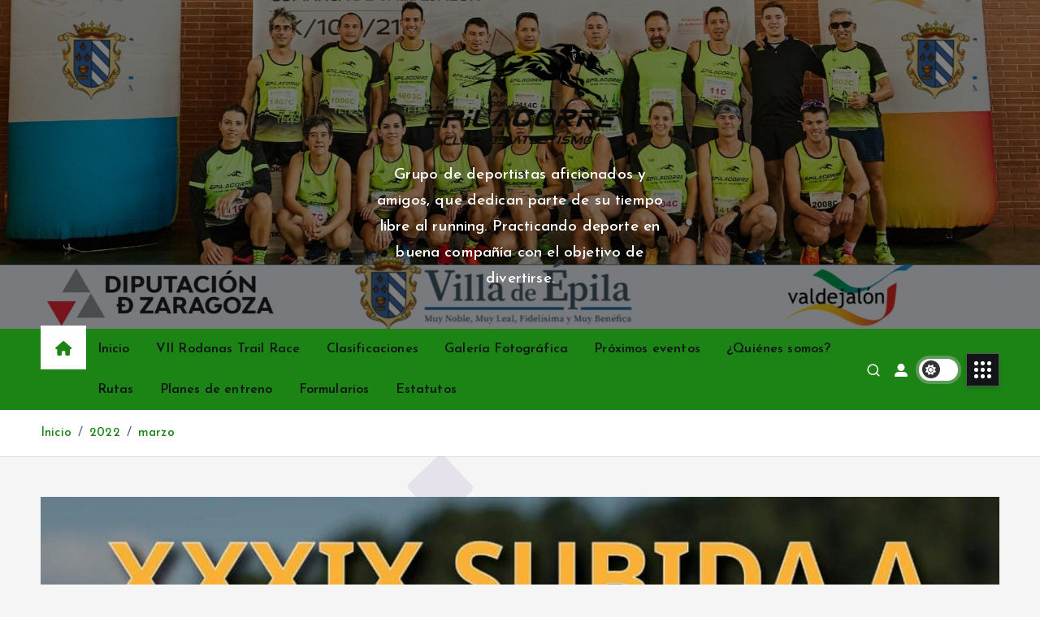

--- FILE ---
content_type: text/html; charset=UTF-8
request_url: https://epilacorre.com/index.php/2022/03/
body_size: 15135
content:
<!doctype html>
<html lang="es">
	<head>
		<meta charset="UTF-8">
		<meta name="viewport" content="width=device-width, initial-scale=1">
		<meta http-equiv="x-ua-compatible" content="ie=edge">
		
		<link rel="profile" href="https://gmpg.org/xfn/11">
		
		<title>marzo 2022 &#8211; Epilacorre</title>
<meta name='robots' content='max-image-preview:large' />
<link rel="alternate" type="application/rss+xml" title="Epilacorre &raquo; Feed" href="https://epilacorre.com/index.php/feed/" />
<link rel="alternate" type="application/rss+xml" title="Epilacorre &raquo; Feed de los comentarios" href="https://epilacorre.com/index.php/comments/feed/" />
<style id='wp-img-auto-sizes-contain-inline-css' type='text/css'>
img:is([sizes=auto i],[sizes^="auto," i]){contain-intrinsic-size:3000px 1500px}
/*# sourceURL=wp-img-auto-sizes-contain-inline-css */
</style>

<link rel='stylesheet' id='st-stylesheet-css' href='https://epilacorre.com/wp-content/plugins/sydney-toolbox/css/styles.min.css?ver=20220107' type='text/css' media='all' />
<style id='wp-emoji-styles-inline-css' type='text/css'>

	img.wp-smiley, img.emoji {
		display: inline !important;
		border: none !important;
		box-shadow: none !important;
		height: 1em !important;
		width: 1em !important;
		margin: 0 0.07em !important;
		vertical-align: -0.1em !important;
		background: none !important;
		padding: 0 !important;
	}
/*# sourceURL=wp-emoji-styles-inline-css */
</style>
<link rel='stylesheet' id='wp-block-library-css' href='https://epilacorre.com/wp-includes/css/dist/block-library/style.min.css?ver=6.9' type='text/css' media='all' />
<style id='classic-theme-styles-inline-css' type='text/css'>
/*! This file is auto-generated */
.wp-block-button__link{color:#fff;background-color:#32373c;border-radius:9999px;box-shadow:none;text-decoration:none;padding:calc(.667em + 2px) calc(1.333em + 2px);font-size:1.125em}.wp-block-file__button{background:#32373c;color:#fff;text-decoration:none}
/*# sourceURL=/wp-includes/css/classic-themes.min.css */
</style>
<style id='global-styles-inline-css' type='text/css'>
:root{--wp--preset--aspect-ratio--square: 1;--wp--preset--aspect-ratio--4-3: 4/3;--wp--preset--aspect-ratio--3-4: 3/4;--wp--preset--aspect-ratio--3-2: 3/2;--wp--preset--aspect-ratio--2-3: 2/3;--wp--preset--aspect-ratio--16-9: 16/9;--wp--preset--aspect-ratio--9-16: 9/16;--wp--preset--color--black: #000000;--wp--preset--color--cyan-bluish-gray: #abb8c3;--wp--preset--color--white: #ffffff;--wp--preset--color--pale-pink: #f78da7;--wp--preset--color--vivid-red: #cf2e2e;--wp--preset--color--luminous-vivid-orange: #ff6900;--wp--preset--color--luminous-vivid-amber: #fcb900;--wp--preset--color--light-green-cyan: #7bdcb5;--wp--preset--color--vivid-green-cyan: #00d084;--wp--preset--color--pale-cyan-blue: #8ed1fc;--wp--preset--color--vivid-cyan-blue: #0693e3;--wp--preset--color--vivid-purple: #9b51e0;--wp--preset--gradient--vivid-cyan-blue-to-vivid-purple: linear-gradient(135deg,rgb(6,147,227) 0%,rgb(155,81,224) 100%);--wp--preset--gradient--light-green-cyan-to-vivid-green-cyan: linear-gradient(135deg,rgb(122,220,180) 0%,rgb(0,208,130) 100%);--wp--preset--gradient--luminous-vivid-amber-to-luminous-vivid-orange: linear-gradient(135deg,rgb(252,185,0) 0%,rgb(255,105,0) 100%);--wp--preset--gradient--luminous-vivid-orange-to-vivid-red: linear-gradient(135deg,rgb(255,105,0) 0%,rgb(207,46,46) 100%);--wp--preset--gradient--very-light-gray-to-cyan-bluish-gray: linear-gradient(135deg,rgb(238,238,238) 0%,rgb(169,184,195) 100%);--wp--preset--gradient--cool-to-warm-spectrum: linear-gradient(135deg,rgb(74,234,220) 0%,rgb(151,120,209) 20%,rgb(207,42,186) 40%,rgb(238,44,130) 60%,rgb(251,105,98) 80%,rgb(254,248,76) 100%);--wp--preset--gradient--blush-light-purple: linear-gradient(135deg,rgb(255,206,236) 0%,rgb(152,150,240) 100%);--wp--preset--gradient--blush-bordeaux: linear-gradient(135deg,rgb(254,205,165) 0%,rgb(254,45,45) 50%,rgb(107,0,62) 100%);--wp--preset--gradient--luminous-dusk: linear-gradient(135deg,rgb(255,203,112) 0%,rgb(199,81,192) 50%,rgb(65,88,208) 100%);--wp--preset--gradient--pale-ocean: linear-gradient(135deg,rgb(255,245,203) 0%,rgb(182,227,212) 50%,rgb(51,167,181) 100%);--wp--preset--gradient--electric-grass: linear-gradient(135deg,rgb(202,248,128) 0%,rgb(113,206,126) 100%);--wp--preset--gradient--midnight: linear-gradient(135deg,rgb(2,3,129) 0%,rgb(40,116,252) 100%);--wp--preset--font-size--small: 13px;--wp--preset--font-size--medium: 20px;--wp--preset--font-size--large: 36px;--wp--preset--font-size--x-large: 42px;--wp--preset--spacing--20: 0.44rem;--wp--preset--spacing--30: 0.67rem;--wp--preset--spacing--40: 1rem;--wp--preset--spacing--50: 1.5rem;--wp--preset--spacing--60: 2.25rem;--wp--preset--spacing--70: 3.38rem;--wp--preset--spacing--80: 5.06rem;--wp--preset--shadow--natural: 6px 6px 9px rgba(0, 0, 0, 0.2);--wp--preset--shadow--deep: 12px 12px 50px rgba(0, 0, 0, 0.4);--wp--preset--shadow--sharp: 6px 6px 0px rgba(0, 0, 0, 0.2);--wp--preset--shadow--outlined: 6px 6px 0px -3px rgb(255, 255, 255), 6px 6px rgb(0, 0, 0);--wp--preset--shadow--crisp: 6px 6px 0px rgb(0, 0, 0);}:where(.is-layout-flex){gap: 0.5em;}:where(.is-layout-grid){gap: 0.5em;}body .is-layout-flex{display: flex;}.is-layout-flex{flex-wrap: wrap;align-items: center;}.is-layout-flex > :is(*, div){margin: 0;}body .is-layout-grid{display: grid;}.is-layout-grid > :is(*, div){margin: 0;}:where(.wp-block-columns.is-layout-flex){gap: 2em;}:where(.wp-block-columns.is-layout-grid){gap: 2em;}:where(.wp-block-post-template.is-layout-flex){gap: 1.25em;}:where(.wp-block-post-template.is-layout-grid){gap: 1.25em;}.has-black-color{color: var(--wp--preset--color--black) !important;}.has-cyan-bluish-gray-color{color: var(--wp--preset--color--cyan-bluish-gray) !important;}.has-white-color{color: var(--wp--preset--color--white) !important;}.has-pale-pink-color{color: var(--wp--preset--color--pale-pink) !important;}.has-vivid-red-color{color: var(--wp--preset--color--vivid-red) !important;}.has-luminous-vivid-orange-color{color: var(--wp--preset--color--luminous-vivid-orange) !important;}.has-luminous-vivid-amber-color{color: var(--wp--preset--color--luminous-vivid-amber) !important;}.has-light-green-cyan-color{color: var(--wp--preset--color--light-green-cyan) !important;}.has-vivid-green-cyan-color{color: var(--wp--preset--color--vivid-green-cyan) !important;}.has-pale-cyan-blue-color{color: var(--wp--preset--color--pale-cyan-blue) !important;}.has-vivid-cyan-blue-color{color: var(--wp--preset--color--vivid-cyan-blue) !important;}.has-vivid-purple-color{color: var(--wp--preset--color--vivid-purple) !important;}.has-black-background-color{background-color: var(--wp--preset--color--black) !important;}.has-cyan-bluish-gray-background-color{background-color: var(--wp--preset--color--cyan-bluish-gray) !important;}.has-white-background-color{background-color: var(--wp--preset--color--white) !important;}.has-pale-pink-background-color{background-color: var(--wp--preset--color--pale-pink) !important;}.has-vivid-red-background-color{background-color: var(--wp--preset--color--vivid-red) !important;}.has-luminous-vivid-orange-background-color{background-color: var(--wp--preset--color--luminous-vivid-orange) !important;}.has-luminous-vivid-amber-background-color{background-color: var(--wp--preset--color--luminous-vivid-amber) !important;}.has-light-green-cyan-background-color{background-color: var(--wp--preset--color--light-green-cyan) !important;}.has-vivid-green-cyan-background-color{background-color: var(--wp--preset--color--vivid-green-cyan) !important;}.has-pale-cyan-blue-background-color{background-color: var(--wp--preset--color--pale-cyan-blue) !important;}.has-vivid-cyan-blue-background-color{background-color: var(--wp--preset--color--vivid-cyan-blue) !important;}.has-vivid-purple-background-color{background-color: var(--wp--preset--color--vivid-purple) !important;}.has-black-border-color{border-color: var(--wp--preset--color--black) !important;}.has-cyan-bluish-gray-border-color{border-color: var(--wp--preset--color--cyan-bluish-gray) !important;}.has-white-border-color{border-color: var(--wp--preset--color--white) !important;}.has-pale-pink-border-color{border-color: var(--wp--preset--color--pale-pink) !important;}.has-vivid-red-border-color{border-color: var(--wp--preset--color--vivid-red) !important;}.has-luminous-vivid-orange-border-color{border-color: var(--wp--preset--color--luminous-vivid-orange) !important;}.has-luminous-vivid-amber-border-color{border-color: var(--wp--preset--color--luminous-vivid-amber) !important;}.has-light-green-cyan-border-color{border-color: var(--wp--preset--color--light-green-cyan) !important;}.has-vivid-green-cyan-border-color{border-color: var(--wp--preset--color--vivid-green-cyan) !important;}.has-pale-cyan-blue-border-color{border-color: var(--wp--preset--color--pale-cyan-blue) !important;}.has-vivid-cyan-blue-border-color{border-color: var(--wp--preset--color--vivid-cyan-blue) !important;}.has-vivid-purple-border-color{border-color: var(--wp--preset--color--vivid-purple) !important;}.has-vivid-cyan-blue-to-vivid-purple-gradient-background{background: var(--wp--preset--gradient--vivid-cyan-blue-to-vivid-purple) !important;}.has-light-green-cyan-to-vivid-green-cyan-gradient-background{background: var(--wp--preset--gradient--light-green-cyan-to-vivid-green-cyan) !important;}.has-luminous-vivid-amber-to-luminous-vivid-orange-gradient-background{background: var(--wp--preset--gradient--luminous-vivid-amber-to-luminous-vivid-orange) !important;}.has-luminous-vivid-orange-to-vivid-red-gradient-background{background: var(--wp--preset--gradient--luminous-vivid-orange-to-vivid-red) !important;}.has-very-light-gray-to-cyan-bluish-gray-gradient-background{background: var(--wp--preset--gradient--very-light-gray-to-cyan-bluish-gray) !important;}.has-cool-to-warm-spectrum-gradient-background{background: var(--wp--preset--gradient--cool-to-warm-spectrum) !important;}.has-blush-light-purple-gradient-background{background: var(--wp--preset--gradient--blush-light-purple) !important;}.has-blush-bordeaux-gradient-background{background: var(--wp--preset--gradient--blush-bordeaux) !important;}.has-luminous-dusk-gradient-background{background: var(--wp--preset--gradient--luminous-dusk) !important;}.has-pale-ocean-gradient-background{background: var(--wp--preset--gradient--pale-ocean) !important;}.has-electric-grass-gradient-background{background: var(--wp--preset--gradient--electric-grass) !important;}.has-midnight-gradient-background{background: var(--wp--preset--gradient--midnight) !important;}.has-small-font-size{font-size: var(--wp--preset--font-size--small) !important;}.has-medium-font-size{font-size: var(--wp--preset--font-size--medium) !important;}.has-large-font-size{font-size: var(--wp--preset--font-size--large) !important;}.has-x-large-font-size{font-size: var(--wp--preset--font-size--x-large) !important;}
:where(.wp-block-post-template.is-layout-flex){gap: 1.25em;}:where(.wp-block-post-template.is-layout-grid){gap: 1.25em;}
:where(.wp-block-term-template.is-layout-flex){gap: 1.25em;}:where(.wp-block-term-template.is-layout-grid){gap: 1.25em;}
:where(.wp-block-columns.is-layout-flex){gap: 2em;}:where(.wp-block-columns.is-layout-grid){gap: 2em;}
:root :where(.wp-block-pullquote){font-size: 1.5em;line-height: 1.6;}
/*# sourceURL=global-styles-inline-css */
</style>
<link rel='stylesheet' id='contact-form-7-css' href='https://epilacorre.com/wp-content/plugins/contact-form-7/includes/css/styles.css?ver=6.1.4' type='text/css' media='all' />
<link rel='stylesheet' id='desert-companion-css' href='https://epilacorre.com/wp-content/plugins/desert-companion/inc/desert-import/public/css/desert-import-public.css?ver=1.0' type='text/css' media='all' />
<link rel='stylesheet' id='slick-css' href='https://epilacorre.com/wp-content/themes/newsmunch/assets/vendors/css/slick.css?ver=6.9' type='text/css' media='all' />
<link rel='stylesheet' id='all-css-css' href='https://epilacorre.com/wp-content/themes/newsmunch/assets/vendors/css/all.min.css?ver=6.9' type='text/css' media='all' />
<link rel='stylesheet' id='animate-css' href='https://epilacorre.com/wp-content/themes/newsmunch/assets/vendors/css/animate.min.css?ver=6.9' type='text/css' media='all' />
<link rel='stylesheet' id='newsmunch-core-css' href='https://epilacorre.com/wp-content/themes/newsmunch/assets/css/core.css?ver=6.9' type='text/css' media='all' />
<link rel='stylesheet' id='newsmunch-theme-css' href='https://epilacorre.com/wp-content/themes/newsmunch/assets/css/themes.css?ver=6.9' type='text/css' media='all' />
<link rel='stylesheet' id='newsmunch-woocommerce-css' href='https://epilacorre.com/wp-content/themes/newsmunch/assets/css/woo-styles.css?ver=6.9' type='text/css' media='all' />
<link rel='stylesheet' id='newsmunch-dark-css' href='https://epilacorre.com/wp-content/themes/newsmunch/assets/css/dark.css?ver=6.9' type='text/css' media='all' />
<link rel='stylesheet' id='newsmunch-responsive-css' href='https://epilacorre.com/wp-content/themes/newsmunch/assets/css/responsive.css?ver=6.9' type='text/css' media='all' />
<link rel='stylesheet' id='newsmunch-style-css' href='https://epilacorre.com/wp-content/themes/newsblogy/style.css?ver=6.9' type='text/css' media='all' />
<style id='newsmunch-style-inline-css' type='text/css'>
.site--logo img { max-width: 250px !important;} .site--logo .site--description { font-size: 19px !important;} .dt-container-md,.dt__slider-main .owl-dots {
						max-width: 2000px;
					}
	@media (min-width: 992px) {#dt-main {
					max-width:67%;
					flex-basis:67%;
				}
#dt-sidebar {
					max-width:33%;
					flex-basis:33%;
				}}

/*# sourceURL=newsmunch-style-inline-css */
</style>
<link rel='stylesheet' id='newsmunch-google-fonts-css' href='https://epilacorre.com/wp-content/fonts/da150ade19041d3a6784724a7fd5945a.css' type='text/css' media='all' />
<link rel='stylesheet' id='newsblogy-parent-theme-style-css' href='https://epilacorre.com/wp-content/themes/newsmunch/style.css?ver=6.9' type='text/css' media='all' />
<script type="text/javascript" src="https://epilacorre.com/wp-includes/js/jquery/jquery.min.js?ver=3.7.1" id="jquery-core-js"></script>
<script type="text/javascript" src="https://epilacorre.com/wp-includes/js/jquery/jquery-migrate.min.js?ver=3.4.1" id="jquery-migrate-js"></script>
<script type="text/javascript" src="https://epilacorre.com/wp-content/plugins/desert-companion/inc/desert-import/public/js/desert-import-public.js?ver=1.0" id="desert-companion-js"></script>
<script type="text/javascript" src="https://epilacorre.com/wp-content/themes/newsmunch/assets/vendors/js/slick.min.js?ver=1" id="slick-js"></script>
<link rel="https://api.w.org/" href="https://epilacorre.com/index.php/wp-json/" /><link rel="EditURI" type="application/rsd+xml" title="RSD" href="https://epilacorre.com/xmlrpc.php?rsd" />
<meta name="generator" content="WordPress 6.9" />
			<style>
				.sydney-svg-icon {
					display: inline-block;
					width: 16px;
					height: 16px;
					vertical-align: middle;
					line-height: 1;
				}
				.team-item .team-social li .sydney-svg-icon {
					width: 14px;
				}
				.roll-team:not(.style1) .team-item .team-social li .sydney-svg-icon {
					fill: #fff;
				}
				.team-item .team-social li:hover .sydney-svg-icon {
					fill: #000;
				}
				.team_hover_edits .team-social li a .sydney-svg-icon {
					fill: #000;
				}
				.team_hover_edits .team-social li:hover a .sydney-svg-icon {
					fill: #fff;
				}	
				.single-sydney-projects .entry-thumb {
					text-align: left;
				}	

			</style>
		<meta name="generator" content="Elementor 3.34.0; features: e_font_icon_svg, additional_custom_breakpoints; settings: css_print_method-external, google_font-enabled, font_display-auto">
			<style>
				.e-con.e-parent:nth-of-type(n+4):not(.e-lazyloaded):not(.e-no-lazyload),
				.e-con.e-parent:nth-of-type(n+4):not(.e-lazyloaded):not(.e-no-lazyload) * {
					background-image: none !important;
				}
				@media screen and (max-height: 1024px) {
					.e-con.e-parent:nth-of-type(n+3):not(.e-lazyloaded):not(.e-no-lazyload),
					.e-con.e-parent:nth-of-type(n+3):not(.e-lazyloaded):not(.e-no-lazyload) * {
						background-image: none !important;
					}
				}
				@media screen and (max-height: 640px) {
					.e-con.e-parent:nth-of-type(n+2):not(.e-lazyloaded):not(.e-no-lazyload),
					.e-con.e-parent:nth-of-type(n+2):not(.e-lazyloaded):not(.e-no-lazyload) * {
						background-image: none !important;
					}
				}
			</style>
				<style type="text/css">
			body header .site--logo .site--title,
		body header .site--logo .site--description {
			color: #ffffff;
		}
		</style>
	<link rel="icon" href="https://epilacorre.com/wp-content/uploads/2025/05/cropped-Sin-titulo-32x32.png" sizes="32x32" />
<link rel="icon" href="https://epilacorre.com/wp-content/uploads/2025/05/cropped-Sin-titulo-192x192.png" sizes="192x192" />
<link rel="apple-touch-icon" href="https://epilacorre.com/wp-content/uploads/2025/05/cropped-Sin-titulo-180x180.png" />
<meta name="msapplication-TileImage" content="https://epilacorre.com/wp-content/uploads/2025/05/cropped-Sin-titulo-270x270.png" />
	</head>
<body class="archive date wp-custom-logo wp-theme-newsmunch wp-child-theme-newsblogy dt-section--title-three btn--effect-one group-blog hfeed sticky-sidebar elementor-default elementor-kit-2947">
	 <div class="dt_readingbar-wrapper">
        <div class="dt_readingbar"></div>
    </div>
	<div id="page" class="site">
		<a class="skip-link screen-reader-text" href="#content">Saltar al contenido</a>
	
			 <div id="dt_preloader" class="dt_preloader">
			<div class="dt_preloader-inner">
				<div class="dt_preloader-handle">
					<button type="button" class="dt_preloader-close site--close"></button>
					<div class="dt_preloader-animation">
						<div class="dt_preloader-object"></div>
					</div>
				</div>
			</div>
		</div>
	<header id="dt_header" class="dt_header header--five menu__active-three">
	<div class="dt_header-inner">
				<div class="dt_header-navwrapper">
			<div class="dt_header-navwrapperinner">
				<!--=== / Start: DT_Navbar / === -->
				<div class="dt_navbar dt-d-none dt-d-lg-block">
					<div class="dt_navbar-wrapper ">
						<div class="dt_navbar-inner data-bg-image"  data-bg-image="https://epilacorre.com/wp-content/uploads/2025/06/cropped-Cabecera.jpg">
							<div class="dt-container-md">
								<div class="dt-row dt-py-5">                                        
									<div class="dt-col-md dt-my-auto">
										<div class="dt_navbar-right">
											<ul class="dt_navbar-list-right">
												<li class="dt_navbar-widget-item">
												</li>
											</ul>
										</div>
									</div>
									<div class="dt-col-md dt-my-auto">
										<div class="site--logo">
											<a href="https://epilacorre.com/" class="custom-logo-link" rel="home"><img fetchpriority="high" width="1049" height="630" src="https://epilacorre.com/wp-content/uploads/2025/06/cropped-Logo-Epilacorre-nuevo.png" class="custom-logo" alt="Epilacorre" decoding="async" srcset="https://epilacorre.com/wp-content/uploads/2025/06/cropped-Logo-Epilacorre-nuevo.png 1049w, https://epilacorre.com/wp-content/uploads/2025/06/cropped-Logo-Epilacorre-nuevo-300x180.png 300w, https://epilacorre.com/wp-content/uploads/2025/06/cropped-Logo-Epilacorre-nuevo-1024x615.png 1024w, https://epilacorre.com/wp-content/uploads/2025/06/cropped-Logo-Epilacorre-nuevo-768x461.png 768w, https://epilacorre.com/wp-content/uploads/2025/06/cropped-Logo-Epilacorre-nuevo-685x411.png 685w" sizes="(max-width: 1049px) 100vw, 1049px" /></a>						<p class="site--description">Grupo de deportistas aficionados y amigos, que dedican parte de su tiempo libre al running. Practicando deporte en buena compañía con el objetivo de divertirse.</p>
												</div>
									</div>
									<div class="dt-col-md dt-my-auto">
										<div class="dt_navbar-right">
											<ul class="dt_navbar-list-right">
												<li class="dt_navbar-banner-item">
												</li>
											</ul>
										</div>
									</div>
								</div>
							</div>
						</div>
						<div class="dt_navbar-menus">
							<div class="dt-container-md">
								<div class="dt-row">
									<div class="dt-col-12">
										<div class="dt_navbar-menu">
											<nav class="dt_navbar-nav">
																								<span class="dt_home-icon"><a href="https://epilacorre.com" class="nav-link" aria-current="page"><i class="fas fa-home"></i></a></span>
												<ul id="menu-menu-2" class="dt_navbar-mainmenu"><li itemscope="itemscope" itemtype="https://www.schema.org/SiteNavigationElement" id="menu-item-3576" class="menu-item menu-item-type-custom menu-item-object-custom menu-item-home menu-item-3576 menu-item"><a title="Inicio" href="http://epilacorre.com/" class="nav-link">Inicio</a></li>
<li itemscope="itemscope" itemtype="https://www.schema.org/SiteNavigationElement" id="menu-item-4094" class="menu-item menu-item-type-post_type menu-item-object-page menu-item-4094 menu-item"><a title="VII Rodanas Trail Race" href="https://epilacorre.com/index.php/vii-rodanas-trail-race-25/" class="nav-link">VII Rodanas Trail Race</a></li>
<li itemscope="itemscope" itemtype="https://www.schema.org/SiteNavigationElement" id="menu-item-2259" class="menu-item menu-item-type-post_type menu-item-object-page menu-item-2259 menu-item"><a title="Clasificaciones" href="https://epilacorre.com/index.php/clasificaciones/" class="nav-link">Clasificaciones</a></li>
<li itemscope="itemscope" itemtype="https://www.schema.org/SiteNavigationElement" id="menu-item-2260" class="menu-item menu-item-type-post_type menu-item-object-page menu-item-2260 menu-item"><a title="Galería Fotográfica" href="https://epilacorre.com/index.php/fotos/" class="nav-link">Galería Fotográfica</a></li>
<li itemscope="itemscope" itemtype="https://www.schema.org/SiteNavigationElement" id="menu-item-2413" class="menu-item menu-item-type-post_type menu-item-object-page menu-item-2413 menu-item"><a title="Próximos eventos" href="https://epilacorre.com/index.php/proximos-eventos/" class="nav-link">Próximos eventos</a></li>
<li itemscope="itemscope" itemtype="https://www.schema.org/SiteNavigationElement" id="menu-item-2192" class="menu-item menu-item-type-post_type menu-item-object-page menu-item-2192 menu-item"><a title="¿Quiénes somos?" href="https://epilacorre.com/index.php/quienes-somos/" class="nav-link">¿Quiénes somos?</a></li>
<li itemscope="itemscope" itemtype="https://www.schema.org/SiteNavigationElement" id="menu-item-2415" class="menu-item menu-item-type-post_type menu-item-object-page menu-item-2415 menu-item"><a title="Rutas" href="https://epilacorre.com/index.php/rutas/" class="nav-link">Rutas</a></li>
<li itemscope="itemscope" itemtype="https://www.schema.org/SiteNavigationElement" id="menu-item-2491" class="menu-item menu-item-type-post_type menu-item-object-page menu-item-2491 menu-item"><a title="Planes de entreno" href="https://epilacorre.com/index.php/planes-de-entreno/" class="nav-link">Planes de entreno</a></li>
<li itemscope="itemscope" itemtype="https://www.schema.org/SiteNavigationElement" id="menu-item-2411" class="menu-item menu-item-type-post_type menu-item-object-page menu-item-2411 menu-item"><a title="Formularios" href="https://epilacorre.com/index.php/inscripciohttps-goo-gl-forms-ms2nksxwwippv82c2nes/" class="nav-link">Formularios</a></li>
<li itemscope="itemscope" itemtype="https://www.schema.org/SiteNavigationElement" id="menu-item-2414" class="menu-item menu-item-type-post_type menu-item-object-page menu-item-2414 menu-item"><a title="Estatutos" href="https://epilacorre.com/index.php/estatutos/" class="nav-link">Estatutos</a></li>
</ul>											</nav>
											<div class="dt_navbar-right">
												<ul class="dt_navbar-list-right">
																										<li class="dt_navbar-search-item">
	<button class="dt_navbar-search-toggle"><svg class="icon"><use xlink:href="https://epilacorre.com/wp-content/themes/newsmunch/assets/icons/icons.svg#search-icon"></use></svg></button>
	<div class="dt_search search--header">
		<form method="get" class="dt_search-form" action="https://epilacorre.com/" aria-label="buscar de nuevo">
			<label for="dt_search-form-1">
				 				<span class="screen-reader-text">Buscar:</span>
				<input type="search" id="dt_search-form-1" class="dt_search-field" placeholder="busca aquí" value="" name="s" />
			</label>
			<button type="submit" class="dt_search-submit search-submit"><i class="fas fa-search" aria-hidden="true"></i></button>
		</form>
				<div class="categories">
			<h5>O consulte nuestras categorías populares...</h5>
			<div class="widget">
				<div class="wp-block-tag-cloud">
					<a href="https://epilacorre.com/index.php/tag/epila/">EPILA</a><a href="https://epilacorre.com/index.php/tag/epilacorre/">EPILACORRE</a><a href="https://epilacorre.com/index.php/tag/ii-trail-villa-de-epila/">II TRAIL VILLA DE EPILA</a><a href="https://epilacorre.com/index.php/tag/iii-yrail-villa-de-epila/">III Yrail villa de Épila</a><a href="https://epilacorre.com/index.php/tag/noticias/">Noticias</a><a href="https://epilacorre.com/index.php/tag/trail/">TRAIL</a><a href="https://epilacorre.com/index.php/tag/www-trailvilladeepila-com/">www.trailvilladeepila.com</a>				</div>
			</div>
		</div>
				<button type="button" class="dt_search-close site--close"></button>
	</div>
</li>
																<li class="dt_navbar-login-item">
									<a href="https://epilacorre.com/wp-login.php?redirect_to=https%3A%2F%2Fepilacorre.com" class="dt-user-login"><i class="fas fa-user-alt"></i></a>
							</li>
																													<li class="dt_switcherdarkbtn-item">
		<button type="button" class="dt_switcherdarkbtn"></button>
	</li>
																												<li class="dt_navbar-sidebar-item">
			<div class="dt_navbar-sidebar-btn">
				<button type="button" class="dt_navbar-sidebar-toggle">
					<span class="dt_navbar-sidebar-toggle-inner"><span></span><span></span><span></span><span></span><span></span><span></span><span></span><span></span><span></span></span>
				</button>
				<div class="dt_sidebar-toggle">
					<div class="off--layer dt_sidebar-close"></div>
					<div class="dt_sidebar-wrapper">
						<div class="dt_sidebar-inner">
							<button type="button" class="dt_sidebar-close site--close"></button>
							<div class="dt_sidebar-content">
															</div>
						</div>
					</div>
				</div>
			</div>
		</li>
													</ul>
											</div>
										</div>
									</div>
								</div>
							</div>
						</div>
					</div>
				</div>
				<!--=== / End: DT_Navbar / === -->
				<!--=== / Start: DT_Mobile Menu / === -->
				<div class="dt_mobilenav dt-d-lg-none">
										<div class="dt_mobilenav-main data-bg-image "  data-bg-image="https://epilacorre.com/wp-content/uploads/2025/06/cropped-Cabecera.jpg">
						<div class="dt-container-md">
							<div class="dt-row">
								<div class="dt-col-12">
									<div class="dt_mobilenav-menu">
										<div class="dt_mobilenav-toggles">
											<div class="dt_mobilenav-mainmenu">
												<button type="button" class="hamburger dt_mobilenav-mainmenu-toggle">
													<span></span>
													<span></span>
													<span></span>
												</button>
												<nav class="dt_mobilenav-mainmenu-content">
													<div class="dt_header-closemenu off--layer"></div>
													<div class="dt_mobilenav-mainmenu-inner">
														<button type="button" class="dt_header-closemenu site--close"></button>
														<ul id="menu-menu-3" class="dt_navbar-mainmenu"><li itemscope="itemscope" itemtype="https://www.schema.org/SiteNavigationElement" class="menu-item menu-item-type-custom menu-item-object-custom menu-item-home menu-item-3576 menu-item"><a title="Inicio" href="http://epilacorre.com/" class="nav-link">Inicio</a></li>
<li itemscope="itemscope" itemtype="https://www.schema.org/SiteNavigationElement" class="menu-item menu-item-type-post_type menu-item-object-page menu-item-4094 menu-item"><a title="VII Rodanas Trail Race" href="https://epilacorre.com/index.php/vii-rodanas-trail-race-25/" class="nav-link">VII Rodanas Trail Race</a></li>
<li itemscope="itemscope" itemtype="https://www.schema.org/SiteNavigationElement" class="menu-item menu-item-type-post_type menu-item-object-page menu-item-2259 menu-item"><a title="Clasificaciones" href="https://epilacorre.com/index.php/clasificaciones/" class="nav-link">Clasificaciones</a></li>
<li itemscope="itemscope" itemtype="https://www.schema.org/SiteNavigationElement" class="menu-item menu-item-type-post_type menu-item-object-page menu-item-2260 menu-item"><a title="Galería Fotográfica" href="https://epilacorre.com/index.php/fotos/" class="nav-link">Galería Fotográfica</a></li>
<li itemscope="itemscope" itemtype="https://www.schema.org/SiteNavigationElement" class="menu-item menu-item-type-post_type menu-item-object-page menu-item-2413 menu-item"><a title="Próximos eventos" href="https://epilacorre.com/index.php/proximos-eventos/" class="nav-link">Próximos eventos</a></li>
<li itemscope="itemscope" itemtype="https://www.schema.org/SiteNavigationElement" class="menu-item menu-item-type-post_type menu-item-object-page menu-item-2192 menu-item"><a title="¿Quiénes somos?" href="https://epilacorre.com/index.php/quienes-somos/" class="nav-link">¿Quiénes somos?</a></li>
<li itemscope="itemscope" itemtype="https://www.schema.org/SiteNavigationElement" class="menu-item menu-item-type-post_type menu-item-object-page menu-item-2415 menu-item"><a title="Rutas" href="https://epilacorre.com/index.php/rutas/" class="nav-link">Rutas</a></li>
<li itemscope="itemscope" itemtype="https://www.schema.org/SiteNavigationElement" class="menu-item menu-item-type-post_type menu-item-object-page menu-item-2491 menu-item"><a title="Planes de entreno" href="https://epilacorre.com/index.php/planes-de-entreno/" class="nav-link">Planes de entreno</a></li>
<li itemscope="itemscope" itemtype="https://www.schema.org/SiteNavigationElement" class="menu-item menu-item-type-post_type menu-item-object-page menu-item-2411 menu-item"><a title="Formularios" href="https://epilacorre.com/index.php/inscripciohttps-goo-gl-forms-ms2nksxwwippv82c2nes/" class="nav-link">Formularios</a></li>
<li itemscope="itemscope" itemtype="https://www.schema.org/SiteNavigationElement" class="menu-item menu-item-type-post_type menu-item-object-page menu-item-2414 menu-item"><a title="Estatutos" href="https://epilacorre.com/index.php/estatutos/" class="nav-link">Estatutos</a></li>
</ul>													</div>
												</nav>
											</div>
										</div>
										<div class="dt_mobilenav-logo">
											<div class="site--logo">
												<a href="https://epilacorre.com/" class="custom-logo-link" rel="home"><img fetchpriority="high" width="1049" height="630" src="https://epilacorre.com/wp-content/uploads/2025/06/cropped-Logo-Epilacorre-nuevo.png" class="custom-logo" alt="Epilacorre" decoding="async" srcset="https://epilacorre.com/wp-content/uploads/2025/06/cropped-Logo-Epilacorre-nuevo.png 1049w, https://epilacorre.com/wp-content/uploads/2025/06/cropped-Logo-Epilacorre-nuevo-300x180.png 300w, https://epilacorre.com/wp-content/uploads/2025/06/cropped-Logo-Epilacorre-nuevo-1024x615.png 1024w, https://epilacorre.com/wp-content/uploads/2025/06/cropped-Logo-Epilacorre-nuevo-768x461.png 768w, https://epilacorre.com/wp-content/uploads/2025/06/cropped-Logo-Epilacorre-nuevo-685x411.png 685w" sizes="(max-width: 1049px) 100vw, 1049px" /></a>						<p class="site--description">Grupo de deportistas aficionados y amigos, que dedican parte de su tiempo libre al running. Practicando deporte en buena compañía con el objetivo de divertirse.</p>
													</div>
										</div>
										<div class="dt_mobilenav-right">
											<div class="dt_navbar-right">
												<ul class="dt_navbar-list-right">
													<li class="dt_navbar-search-item">
	<button class="dt_navbar-search-toggle"><svg class="icon"><use xlink:href="https://epilacorre.com/wp-content/themes/newsmunch/assets/icons/icons.svg#search-icon"></use></svg></button>
	<div class="dt_search search--header">
		<form method="get" class="dt_search-form" action="https://epilacorre.com/" aria-label="buscar de nuevo">
			<label for="dt_search-form-1">
				 				<span class="screen-reader-text">Buscar:</span>
				<input type="search" id="dt_search-form-1" class="dt_search-field" placeholder="busca aquí" value="" name="s" />
			</label>
			<button type="submit" class="dt_search-submit search-submit"><i class="fas fa-search" aria-hidden="true"></i></button>
		</form>
				<div class="categories">
			<h5>O consulte nuestras categorías populares...</h5>
			<div class="widget">
				<div class="wp-block-tag-cloud">
					<a href="https://epilacorre.com/index.php/tag/epila/">EPILA</a><a href="https://epilacorre.com/index.php/tag/epilacorre/">EPILACORRE</a><a href="https://epilacorre.com/index.php/tag/ii-trail-villa-de-epila/">II TRAIL VILLA DE EPILA</a><a href="https://epilacorre.com/index.php/tag/iii-yrail-villa-de-epila/">III Yrail villa de Épila</a><a href="https://epilacorre.com/index.php/tag/noticias/">Noticias</a><a href="https://epilacorre.com/index.php/tag/trail/">TRAIL</a><a href="https://epilacorre.com/index.php/tag/www-trailvilladeepila-com/">www.trailvilladeepila.com</a>				</div>
			</div>
		</div>
				<button type="button" class="dt_search-close site--close"></button>
	</div>
</li>
																									</ul>
											</div>
										</div>
									</div>
								</div>
							</div>
						</div>
					</div>					
				</div>
				<!--=== / End: DT_Mobile Menu / === -->
			</div>
		</div>
	</div>
</header><section class="page-header dt-py-3">
	<div class="dt-container-md">
		<div class="dt-row">
			<div class="dt-col-12">
									<div class="dt-text-left dt-py-0">
						<nav class="breadcrumbs">
							<ol class="breadcrumb dt-justify-content-left dt-mt-0 dt-mb-0">
								<li class="breadcrumb-item"><a href="https://epilacorre.com">Inicio</a></li><li class="breadcrumb-item active"><a href="https://epilacorre.com/index.php/2022/">2022</a><li class="breadcrumb-item active"><a href="https://epilacorre.com:443/index.php/2022/03/">marzo</a></li>							</ol>
						</nav>
					</div>
					
			</div>
		</div>
	</div>
</section>
		
	<div id="content" class="site-content site-wrapper"><div class="dt-container-md">
	<div class="dt-row">
					<div class="dt-col-lg-12 content-right">
			
			<div class="padding-no dt-posts-module">
				<div class="dt-row dt-g-4 listgrid dt-posts">
																							<div class="dt-col-md-12 dt-col-sm-12">
								<article id="post-3301" class="post post-3301 type-post status-publish format-standard has-post-thumbnail hentry category-sin-categoria tag-noticias">
			<div class="thumb">
			
            <div class="category-badge position-absolute">

            <a href="https://epilacorre.com/index.php/category/sin-categoria/" alt="Ver todas las entradas en Sin categoría"> 
                                 Sin categoría
                             </a>
        	</div>
			
        						<a href="https://epilacorre.com/index.php/2022/03/31/xxxix-edicion-de-la-subida-a-rodanas-memorial-cecilio-callejas/">
									<div class="inner"> <img src="https://epilacorre.com/wp-content/uploads/2022/02/XXXIX-SUBIDA-A-RODANAS-Memorial-Cecilio-Callejas.jpg" alt="XXXIX edición de la Subida a Rodanas, Memorial Cecilio Callejas."></div>
							</a>
		</div>
		<div class="details bg-white shadow dt-p-3 clearfix">
		<h6 class="post-title dt-mb-0 dt-mt-0"><a href="https://epilacorre.com/index.php/2022/03/31/xxxix-edicion-de-la-subida-a-rodanas-memorial-cecilio-callejas/" rel="bookmark">XXXIX edición de la Subida a Rodanas, Memorial Cecilio Callejas.</a></h6> 
		<ul class="meta list-inline dt-mt-2 dt-mb-0">
									<li class="list-inline-item"><a href="https://epilacorre.com/index.php/author/fran/"><img src="https://secure.gravatar.com/avatar/9b54eb143e7b42dfab83b4d0a618037310ca354e15b4cfd426c3d4a29be8fa7a?s=96&#038;d=mm&#038;r=g" width="32" height="32" class="author" alt="Fran Lorente"/>Fran Lorente</a></li>
   				
									<li class="list-inline-item"><i class="far fa-calendar-alt"></i> marzo 31, 2022</li>
   				 
					</ul>
		 
			<p class="excerpt dt-mb-0"><p>&nbsp;</p>
<p>Esperamos continuar con el legado e ilusión, que él nos inculco a todos los que tuvimos la suerte de disfrutar algún km o charrada con él. Que se vea la ilusión, las ganas de entrenar, competir y crecer que tiene Épila.</p>
<p>Solo por terminar la prueba (esta y todas) ya es memorable, pero ver como realizan la prueba algunos atletas es alucinante. Una prueba exigente, que algunos realizan a unos ritmos de auténticos profesionales.  Atletas que son amigos, que llevábamos tiempo sin ver, competir y abrazar.</p>
<p><img decoding="async" class="aligncenter size-medium wp-image-3303" src="https://epilacorre.com/wp-content/uploads/2022/03/DSC_6415-300x200.jpg" alt="" width="300" height="200" srcset="https://epilacorre.com/wp-content/uploads/2022/03/DSC_6415-300x200.jpg 300w, https://epilacorre.com/wp-content/uploads/2022/03/DSC_6415-1024x683.jpg 1024w, https://epilacorre.com/wp-content/uploads/2022/03/DSC_6415-768x512.jpg 768w, https://epilacorre.com/wp-content/uploads/2022/03/DSC_6415-1536x1024.jpg 1536w, https://epilacorre.com/wp-content/uploads/2022/03/DSC_6415-2048x1365.jpg 2048w, https://epilacorre.com/wp-content/uploads/2022/03/DSC_6415-920x613.jpg 920w, https://epilacorre.com/wp-content/uploads/2022/03/DSC_6415-230x153.jpg 230w, https://epilacorre.com/wp-content/uploads/2022/03/DSC_6415-350x233.jpg 350w, https://epilacorre.com/wp-content/uploads/2022/03/DSC_6415-480x320.jpg 480w" sizes="(max-width: 300px) 100vw, 300px" /></p>
<p>A punto estuvo Sergio Latorre de batir el récord de la prueba con sus 53´27” (Récord impuesto en 2011 por Said El Wardi con  52´19”) Esperemos contar con Sergio en la próxima edición y que pulverice dicho récord.</p>
<p><img loading="lazy" decoding="async" class="aligncenter size-medium wp-image-3304" src="https://epilacorre.com/wp-content/uploads/2022/03/DSC_6515-300x200.jpg" alt="" width="300" height="200" srcset="https://epilacorre.com/wp-content/uploads/2022/03/DSC_6515-300x200.jpg 300w, https://epilacorre.com/wp-content/uploads/2022/03/DSC_6515-1024x683.jpg 1024w, https://epilacorre.com/wp-content/uploads/2022/03/DSC_6515-768x512.jpg 768w, https://epilacorre.com/wp-content/uploads/2022/03/DSC_6515-1536x1024.jpg 1536w, https://epilacorre.com/wp-content/uploads/2022/03/DSC_6515-2048x1365.jpg 2048w, https://epilacorre.com/wp-content/uploads/2022/03/DSC_6515-920x613.jpg 920w, https://epilacorre.com/wp-content/uploads/2022/03/DSC_6515-230x153.jpg 230w, https://epilacorre.com/wp-content/uploads/2022/03/DSC_6515-350x233.jpg 350w, https://epilacorre.com/wp-content/uploads/2022/03/DSC_6515-480x320.jpg 480w" sizes="(max-width: 300px) 100vw, 300px" /></p>
<p>En la categoría femenina ocurrió casi lo mismo, Lorena Plano estuvo cerca de  batir el récord femenino con su 1h 07´ 30” (Récord  de Mari Carmen Félix  1h 06´24” del 2011 también)</p>
<p><img loading="lazy" decoding="async" class="aligncenter size-medium wp-image-3305" src="https://epilacorre.com/wp-content/uploads/2022/03/DSC_6437copia-300x223.jpg" alt="" width="300" height="223" srcset="https://epilacorre.com/wp-content/uploads/2022/03/DSC_6437copia-300x223.jpg 300w, https://epilacorre.com/wp-content/uploads/2022/03/DSC_6437copia-230x171.jpg 230w, https://epilacorre.com/wp-content/uploads/2022/03/DSC_6437copia-350x261.jpg 350w, https://epilacorre.com/wp-content/uploads/2022/03/DSC_6437copia-480x357.jpg 480w, https://epilacorre.com/wp-content/uploads/2022/03/DSC_6437copia.jpg 670w" sizes="(max-width: 300px) 100vw, 300px" /></p>
<p>En la categoría local (con los datos que yo tengo) tiene el record Iván Ruiz Sola con un tiempo de 56´31” aunque con la progresión que lleva, nos atrevemos a pronosticar que volverá a bajar ese tiempo.</p>
<p>Pero este año se ha batido un récord muy importante, el de féminas locales, completando todas ellas la prueba. Además de gran participación local masculina y de pruebas escolares. Épilacorre va creciendo y sus actividades se notan. El grupo de entreno adulto, la escuela de triatlón infantil y el grupo de Épilacorre Triatlón (que en su primer año no para de recibir elogios)</p>
<p><img loading="lazy" decoding="async" class="aligncenter size-medium wp-image-3302" src="https://epilacorre.com/wp-content/uploads/2022/03/DSC_6397-300x200.jpg" alt="" width="300" height="200" srcset="https://epilacorre.com/wp-content/uploads/2022/03/DSC_6397-300x200.jpg 300w, https://epilacorre.com/wp-content/uploads/2022/03/DSC_6397-1024x683.jpg 1024w, https://epilacorre.com/wp-content/uploads/2022/03/DSC_6397-768x512.jpg 768w, https://epilacorre.com/wp-content/uploads/2022/03/DSC_6397-1536x1024.jpg 1536w, https://epilacorre.com/wp-content/uploads/2022/03/DSC_6397-2048x1365.jpg 2048w, https://epilacorre.com/wp-content/uploads/2022/03/DSC_6397-920x613.jpg 920w, https://epilacorre.com/wp-content/uploads/2022/03/DSC_6397-230x153.jpg 230w, https://epilacorre.com/wp-content/uploads/2022/03/DSC_6397-350x233.jpg 350w, https://epilacorre.com/wp-content/uploads/2022/03/DSC_6397-480x320.jpg 480w" sizes="(max-width: 300px) 100vw, 300px" /></p>
<p>Y ahora, a pasar un buen rato viendo unas cuantas fotos de la prueba, cortesía de Raul Martín y un servidor.</p>
<p><a href="https://www.amazon.es/photos/share/IocqC6Q15ImblJoKJf1jduJGClzOVi8Zz3vWCQhomYG" target="_blank" rel="noopener"><img loading="lazy" decoding="async" class="aligncenter wp-image-3284 size-medium" src="https://epilacorre.com/wp-content/uploads/2022/03/89-892702_hand-click-png-288x300.jpg" alt="" width="288" height="300" srcset="https://epilacorre.com/wp-content/uploads/2022/03/89-892702_hand-click-png-288x300.jpg 288w, https://epilacorre.com/wp-content/uploads/2022/03/89-892702_hand-click-png-768x801.jpg 768w, https://epilacorre.com/wp-content/uploads/2022/03/89-892702_hand-click-png-230x240.jpg 230w, https://epilacorre.com/wp-content/uploads/2022/03/89-892702_hand-click-png-350x365.jpg 350w, https://epilacorre.com/wp-content/uploads/2022/03/89-892702_hand-click-png-480x501.jpg 480w, https://epilacorre.com/wp-content/uploads/2022/03/89-892702_hand-click-png.jpg 920w" sizes="(max-width: 288px) 100vw, 288px" /></a></p>
</p>
				<div class="post-bottom clearfix dt-mt-2">
			<a href="https://epilacorre.com/index.php/2022/03/31/xxxix-edicion-de-la-subida-a-rodanas-memorial-cecilio-callejas/" class="more-link">Continue reading <i class="fas fa-arrow-right"></i></a>
		</div>
	</div>
</article>							</div>		
													
				</div>
			</div>
		</div>
			</div>
</div>
<section class="main-missed-section dt-mt-6">
	<div class="dt-container-md">
		<div class="dt-row">
			<div class="dt-col-12">
									<div class="widget-header ym-content">
						<h4 class="widget-title">¿Te lo perdiste?</h4>
					</div>
								<div class="post-carousel-missed post-carousel">  
											<div class="post post-over-content">
							<div class="details clearfix">
									
									
            <div class="category-badge ">

            <a href="https://epilacorre.com/index.php/category/sin-categoria/" alt="Ver todas las entradas en Sin categoría"> 
                                 Sin categoría
                             </a>
        	</div>
			
        																<h4 class="post-title"><a href="https://epilacorre.com/index.php/2025/08/24/escuela-de-atletismo-epilacorre/" rel="bookmark">ESCUELA DE ATLETISMO EPILACORRE</a></h4>								<ul class="meta list-inline dt-mt-0 dt-mb-0">
																			<li class="list-inline-item"><i class="far fa-user-circle"></i> Por <a href="https://epilacorre.com/index.php/author/fran/">Fran Lorente</a></li>
										
									
																					<li class="list-inline-item"><i class="far fa-calendar-alt"></i> agosto 24, 2025</li>
   										
									
																		
																			<li class="list-inline-item"><i class="far fa-eye"></i> 91 views</li>
																	</ul>
							</div>
							<a href="https://epilacorre.com/index.php/2025/08/24/escuela-de-atletismo-epilacorre/">
																<div class="thumb">
																			<div class="inner"></div>
																	</div>
							</a>
						</div>
											<div class="post post-over-content">
							<div class="details clearfix">
									
									
            <div class="category-badge ">

            <a href="https://epilacorre.com/index.php/category/carreras/" alt="Ver todas las entradas en Carreras"> 
                                 Carreras
                             </a>
        	</div>
			
        																<h4 class="post-title"><a href="https://epilacorre.com/index.php/2025/06/10/4293/" rel="bookmark">Resumen de la VII Rodanas Trail Race</a></h4>								<ul class="meta list-inline dt-mt-0 dt-mb-0">
																			<li class="list-inline-item"><i class="far fa-user-circle"></i> Por <a href="https://epilacorre.com/index.php/author/fran/">Fran Lorente</a></li>
										
									
																					<li class="list-inline-item"><i class="far fa-calendar-alt"></i> junio 10, 2025</li>
   										
									
																		
																			<li class="list-inline-item"><i class="far fa-eye"></i> 129 views</li>
																	</ul>
							</div>
							<a href="https://epilacorre.com/index.php/2025/06/10/4293/">
																<div class="thumb">
																			<div class="inner"> <img src="https://epilacorre.com/wp-content/uploads/2025/06/IMG_6264-scaled.jpg" alt="Resumen de la VII Rodanas Trail Race"></div>
																	</div>
							</a>
						</div>
											<div class="post post-over-content">
							<div class="details clearfix">
									
									
            <div class="category-badge ">

            <a href="https://epilacorre.com/index.php/category/carreras/" alt="Ver todas las entradas en Carreras"> 
                                 Carreras
                             </a>
        	</div>
			
        																<h4 class="post-title"><a href="https://epilacorre.com/index.php/2025/03/17/ii-duatlon-escolar-rodanas/" rel="bookmark">II Duatlon escolar Rodanas</a></h4>								<ul class="meta list-inline dt-mt-0 dt-mb-0">
																			<li class="list-inline-item"><i class="far fa-user-circle"></i> Por <a href="https://epilacorre.com/index.php/author/fran/">Fran Lorente</a></li>
										
									
																					<li class="list-inline-item"><i class="far fa-calendar-alt"></i> marzo 17, 2025</li>
   										
									
																		
																			<li class="list-inline-item"><i class="far fa-eye"></i> 256 views</li>
																	</ul>
							</div>
							<a href="https://epilacorre.com/index.php/2025/03/17/ii-duatlon-escolar-rodanas/">
																<div class="thumb">
																			<div class="inner"> <img src="https://epilacorre.com/wp-content/uploads/2025/01/Captura-de-pantalla_22-1-2025_82644_www.instagram.com_.jpeg" alt="II Duatlon escolar Rodanas"></div>
																	</div>
							</a>
						</div>
											<div class="post post-over-content">
							<div class="details clearfix">
									
									
            <div class="category-badge ">

            <a href="https://epilacorre.com/index.php/category/carreras/" alt="Ver todas las entradas en Carreras"> 
                                 Carreras
                             </a>
        	</div>
			
        																<h4 class="post-title"><a href="https://epilacorre.com/index.php/2025/03/15/xlii-subida-a-rodanas-memorial-cecilio-callejas/" rel="bookmark">XLII subida a Rodanas “Memorial Cecilio Callejas”</a></h4>								<ul class="meta list-inline dt-mt-0 dt-mb-0">
																			<li class="list-inline-item"><i class="far fa-user-circle"></i> Por <a href="https://epilacorre.com/index.php/author/fran/">Fran Lorente</a></li>
										
									
																					<li class="list-inline-item"><i class="far fa-calendar-alt"></i> marzo 15, 2025</li>
   										
									
																		
																			<li class="list-inline-item"><i class="far fa-eye"></i> 157 views</li>
																	</ul>
							</div>
							<a href="https://epilacorre.com/index.php/2025/03/15/xlii-subida-a-rodanas-memorial-cecilio-callejas/">
																<div class="thumb">
																			<div class="inner"> <img src="https://epilacorre.com/wp-content/uploads/2025/01/474104259_1052390190262917_8910518662504971377_n.jpg" alt="XLII subida a Rodanas “Memorial Cecilio Callejas”"></div>
																	</div>
							</a>
						</div>
											<div class="post post-over-content">
							<div class="details clearfix">
									
									
            <div class="category-badge ">

            <a href="https://epilacorre.com/index.php/category/carreras/" alt="Ver todas las entradas en Carreras"> 
                                 Carreras
                             </a>
        	</div>
			
        																<h4 class="post-title"><a href="https://epilacorre.com/index.php/2025/01/22/ii-duatlon-cross-escolar/" rel="bookmark">II Duatlón Cross Escolar</a></h4>								<ul class="meta list-inline dt-mt-0 dt-mb-0">
																			<li class="list-inline-item"><i class="far fa-user-circle"></i> Por <a href="https://epilacorre.com/index.php/author/fran/">Fran Lorente</a></li>
										
									
																					<li class="list-inline-item"><i class="far fa-calendar-alt"></i> enero 22, 2025</li>
   										
									
																		
																			<li class="list-inline-item"><i class="far fa-eye"></i> 116 views</li>
																	</ul>
							</div>
							<a href="https://epilacorre.com/index.php/2025/01/22/ii-duatlon-cross-escolar/">
																<div class="thumb">
																			<div class="inner"> <img src="https://epilacorre.com/wp-content/uploads/2025/01/Captura-de-pantalla_22-1-2025_82644_www.instagram.com_.jpeg" alt="II Duatlón Cross Escolar"></div>
																	</div>
							</a>
						</div>
											<div class="post post-over-content">
							<div class="details clearfix">
									
									
            <div class="category-badge ">

            <a href="https://epilacorre.com/index.php/category/carreras/" alt="Ver todas las entradas en Carreras"> 
                                 Carreras
                             </a>
        	</div>
			
        																<h4 class="post-title"><a href="https://epilacorre.com/index.php/2024/11/04/rodanas-trail-race-2024/" rel="bookmark">Resumen Rodanas Trail Race 2024</a></h4>								<ul class="meta list-inline dt-mt-0 dt-mb-0">
																			<li class="list-inline-item"><i class="far fa-user-circle"></i> Por <a href="https://epilacorre.com/index.php/author/fran/">Fran Lorente</a></li>
										
									
																					<li class="list-inline-item"><i class="far fa-calendar-alt"></i> noviembre 4, 2024</li>
   										
									
																		
																			<li class="list-inline-item"><i class="far fa-eye"></i> 186 views</li>
																	</ul>
							</div>
							<a href="https://epilacorre.com/index.php/2024/11/04/rodanas-trail-race-2024/">
																<div class="thumb">
																			<div class="inner"> <img src="https://epilacorre.com/wp-content/uploads/2024/11/WhatsApp-Image-2024-11-04-at-14.48.22.jpeg" alt="Resumen Rodanas Trail Race 2024"></div>
																	</div>
							</a>
						</div>
									</div>
			</div>
		</div>
	</div>
</section></div></div>
<footer class="dt_footer footer-dark">
	<div class="dt-container-md">
			<div class="dt_footer-widgets">
		<div class="dt-row dt-g-lg-5 dt-g-5">
						
						
						
					</div>
	</div>
		<div class="dt_footer-inner">
		<div class="dt-row dt-align-items-center dt-gy-4">
			<div class="dt-col-md-6 dt-text-md-left dt-text-center">
							 <span class="copyright">
			Copyright &copy; 2026 Epilacorre | Powered by <a href="#">Desert Themes</a>         </span>
			</div>
			<div class="dt-col-md-6 dt-text-md-right dt-text-center">
						<div class="widget widget_social">
							<a href="https://www.facebook.com/Epilacorre/"><i class="fab fa-facebook-f"></i></a>
							<a href="https://www.instagram.com/epilacorre_/"><i class="fab fa-instagram"></i></a>
							<a href="https://www.instagram.com/rodanas_trail_race/"><i class="fas fa-map-signs"></i></a>
							<a href="https://www.youtube.com/channel/UCTmAcyw1lwjtU6badwRwhmQ"><i class="fab fa-youtube"></i></a>
					</div>
				</div>
		</div>
	</div>
		</div>
</footer>
<div class="background-wrapper">
	<div class="squares">
		<span class="square"></span>
		<span class="square"></span>
		<span class="square"></span>
		<span class="square"></span>
		<span class="square"></span>
	</div>
	<div class="circles">
		<span class="circle"></span>
		<span class="circle"></span>
		<span class="circle"></span>
		<span class="circle"></span>
		<span class="circle"></span>
	</div>
	<div class="triangles">
		<span class="triangle"></span>
		<span class="triangle"></span>
		<span class="triangle"></span>
		<span class="triangle"></span>
		<span class="triangle"></span>
	</div>
</div>
		
			<button type="button" id="dt_uptop" class="dt_uptop">
			<svg class="progress-circle svg-content" width="100%" height="100%" viewBox="-1 -1 102 102">
				<path d="M50,1 a49,49 0 0,1 0,98 a49,49 0 0,1 0,-98" style="transition: stroke-dashoffset 10ms linear 0s; stroke-dasharray: 307.919, 307.919; stroke-dashoffset: 247.428;"></path>
			</svg>
		</button>
	<script type="speculationrules">
{"prefetch":[{"source":"document","where":{"and":[{"href_matches":"/*"},{"not":{"href_matches":["/wp-*.php","/wp-admin/*","/wp-content/uploads/*","/wp-content/*","/wp-content/plugins/*","/wp-content/themes/newsblogy/*","/wp-content/themes/newsmunch/*","/*\\?(.+)"]}},{"not":{"selector_matches":"a[rel~=\"nofollow\"]"}},{"not":{"selector_matches":".no-prefetch, .no-prefetch a"}}]},"eagerness":"conservative"}]}
</script>
			<script>
				const lazyloadRunObserver = () => {
					const lazyloadBackgrounds = document.querySelectorAll( `.e-con.e-parent:not(.e-lazyloaded)` );
					const lazyloadBackgroundObserver = new IntersectionObserver( ( entries ) => {
						entries.forEach( ( entry ) => {
							if ( entry.isIntersecting ) {
								let lazyloadBackground = entry.target;
								if( lazyloadBackground ) {
									lazyloadBackground.classList.add( 'e-lazyloaded' );
								}
								lazyloadBackgroundObserver.unobserve( entry.target );
							}
						});
					}, { rootMargin: '200px 0px 200px 0px' } );
					lazyloadBackgrounds.forEach( ( lazyloadBackground ) => {
						lazyloadBackgroundObserver.observe( lazyloadBackground );
					} );
				};
				const events = [
					'DOMContentLoaded',
					'elementor/lazyload/observe',
				];
				events.forEach( ( event ) => {
					document.addEventListener( event, lazyloadRunObserver );
				} );
			</script>
			<script type="text/javascript" src="https://epilacorre.com/wp-content/plugins/sydney-toolbox/js/main-legacy.js?ver=20211217" id="st-carousel-js"></script>
<script type="text/javascript" src="https://epilacorre.com/wp-includes/js/dist/hooks.min.js?ver=dd5603f07f9220ed27f1" id="wp-hooks-js"></script>
<script type="text/javascript" src="https://epilacorre.com/wp-includes/js/dist/i18n.min.js?ver=c26c3dc7bed366793375" id="wp-i18n-js"></script>
<script type="text/javascript" id="wp-i18n-js-after">
/* <![CDATA[ */
wp.i18n.setLocaleData( { 'text direction\u0004ltr': [ 'ltr' ] } );
//# sourceURL=wp-i18n-js-after
/* ]]> */
</script>
<script type="text/javascript" src="https://epilacorre.com/wp-content/plugins/contact-form-7/includes/swv/js/index.js?ver=6.1.4" id="swv-js"></script>
<script type="text/javascript" id="contact-form-7-js-translations">
/* <![CDATA[ */
( function( domain, translations ) {
	var localeData = translations.locale_data[ domain ] || translations.locale_data.messages;
	localeData[""].domain = domain;
	wp.i18n.setLocaleData( localeData, domain );
} )( "contact-form-7", {"translation-revision-date":"2025-12-01 15:45:40+0000","generator":"GlotPress\/4.0.3","domain":"messages","locale_data":{"messages":{"":{"domain":"messages","plural-forms":"nplurals=2; plural=n != 1;","lang":"es"},"This contact form is placed in the wrong place.":["Este formulario de contacto est\u00e1 situado en el lugar incorrecto."],"Error:":["Error:"]}},"comment":{"reference":"includes\/js\/index.js"}} );
//# sourceURL=contact-form-7-js-translations
/* ]]> */
</script>
<script type="text/javascript" id="contact-form-7-js-before">
/* <![CDATA[ */
var wpcf7 = {
    "api": {
        "root": "https:\/\/epilacorre.com\/index.php\/wp-json\/",
        "namespace": "contact-form-7\/v1"
    },
    "cached": 1
};
//# sourceURL=contact-form-7-js-before
/* ]]> */
</script>
<script type="text/javascript" src="https://epilacorre.com/wp-content/plugins/contact-form-7/includes/js/index.js?ver=6.1.4" id="contact-form-7-js"></script>
<script type="text/javascript" src="https://epilacorre.com/wp-includes/js/imagesloaded.min.js?ver=5.0.0" id="imagesloaded-js"></script>
<script type="text/javascript" src="https://epilacorre.com/wp-includes/js/masonry.min.js?ver=4.2.2" id="masonry-js"></script>
<script type="text/javascript" src="https://epilacorre.com/wp-content/themes/newsmunch/assets/vendors/js/wow.min.js?ver=6.9" id="wow-min-js"></script>
<script type="text/javascript" src="https://epilacorre.com/wp-content/themes/newsmunch/assets/vendors/js/jquery.marquee.js?ver=6.9" id="marquee-js"></script>
<script type="text/javascript" src="https://epilacorre.com/wp-content/themes/newsmunch/assets/js/theme.js?ver=6.9" id="newsmunch-theme-js"></script>
<script type="text/javascript" src="https://epilacorre.com/wp-content/themes/newsmunch/assets/js/custom.js?ver=6.9" id="newsmunch-custom-js-js"></script>
<script id="wp-emoji-settings" type="application/json">
{"baseUrl":"https://s.w.org/images/core/emoji/17.0.2/72x72/","ext":".png","svgUrl":"https://s.w.org/images/core/emoji/17.0.2/svg/","svgExt":".svg","source":{"concatemoji":"https://epilacorre.com/wp-includes/js/wp-emoji-release.min.js?ver=6.9"}}
</script>
<script type="module">
/* <![CDATA[ */
/*! This file is auto-generated */
const a=JSON.parse(document.getElementById("wp-emoji-settings").textContent),o=(window._wpemojiSettings=a,"wpEmojiSettingsSupports"),s=["flag","emoji"];function i(e){try{var t={supportTests:e,timestamp:(new Date).valueOf()};sessionStorage.setItem(o,JSON.stringify(t))}catch(e){}}function c(e,t,n){e.clearRect(0,0,e.canvas.width,e.canvas.height),e.fillText(t,0,0);t=new Uint32Array(e.getImageData(0,0,e.canvas.width,e.canvas.height).data);e.clearRect(0,0,e.canvas.width,e.canvas.height),e.fillText(n,0,0);const a=new Uint32Array(e.getImageData(0,0,e.canvas.width,e.canvas.height).data);return t.every((e,t)=>e===a[t])}function p(e,t){e.clearRect(0,0,e.canvas.width,e.canvas.height),e.fillText(t,0,0);var n=e.getImageData(16,16,1,1);for(let e=0;e<n.data.length;e++)if(0!==n.data[e])return!1;return!0}function u(e,t,n,a){switch(t){case"flag":return n(e,"\ud83c\udff3\ufe0f\u200d\u26a7\ufe0f","\ud83c\udff3\ufe0f\u200b\u26a7\ufe0f")?!1:!n(e,"\ud83c\udde8\ud83c\uddf6","\ud83c\udde8\u200b\ud83c\uddf6")&&!n(e,"\ud83c\udff4\udb40\udc67\udb40\udc62\udb40\udc65\udb40\udc6e\udb40\udc67\udb40\udc7f","\ud83c\udff4\u200b\udb40\udc67\u200b\udb40\udc62\u200b\udb40\udc65\u200b\udb40\udc6e\u200b\udb40\udc67\u200b\udb40\udc7f");case"emoji":return!a(e,"\ud83e\u1fac8")}return!1}function f(e,t,n,a){let r;const o=(r="undefined"!=typeof WorkerGlobalScope&&self instanceof WorkerGlobalScope?new OffscreenCanvas(300,150):document.createElement("canvas")).getContext("2d",{willReadFrequently:!0}),s=(o.textBaseline="top",o.font="600 32px Arial",{});return e.forEach(e=>{s[e]=t(o,e,n,a)}),s}function r(e){var t=document.createElement("script");t.src=e,t.defer=!0,document.head.appendChild(t)}a.supports={everything:!0,everythingExceptFlag:!0},new Promise(t=>{let n=function(){try{var e=JSON.parse(sessionStorage.getItem(o));if("object"==typeof e&&"number"==typeof e.timestamp&&(new Date).valueOf()<e.timestamp+604800&&"object"==typeof e.supportTests)return e.supportTests}catch(e){}return null}();if(!n){if("undefined"!=typeof Worker&&"undefined"!=typeof OffscreenCanvas&&"undefined"!=typeof URL&&URL.createObjectURL&&"undefined"!=typeof Blob)try{var e="postMessage("+f.toString()+"("+[JSON.stringify(s),u.toString(),c.toString(),p.toString()].join(",")+"));",a=new Blob([e],{type:"text/javascript"});const r=new Worker(URL.createObjectURL(a),{name:"wpTestEmojiSupports"});return void(r.onmessage=e=>{i(n=e.data),r.terminate(),t(n)})}catch(e){}i(n=f(s,u,c,p))}t(n)}).then(e=>{for(const n in e)a.supports[n]=e[n],a.supports.everything=a.supports.everything&&a.supports[n],"flag"!==n&&(a.supports.everythingExceptFlag=a.supports.everythingExceptFlag&&a.supports[n]);var t;a.supports.everythingExceptFlag=a.supports.everythingExceptFlag&&!a.supports.flag,a.supports.everything||((t=a.source||{}).concatemoji?r(t.concatemoji):t.wpemoji&&t.twemoji&&(r(t.twemoji),r(t.wpemoji)))});
//# sourceURL=https://epilacorre.com/wp-includes/js/wp-emoji-loader.min.js
/* ]]> */
</script>
</body>
</html>

<!-- Page cached by LiteSpeed Cache 7.7 on 2026-01-19 07:19:06 -->